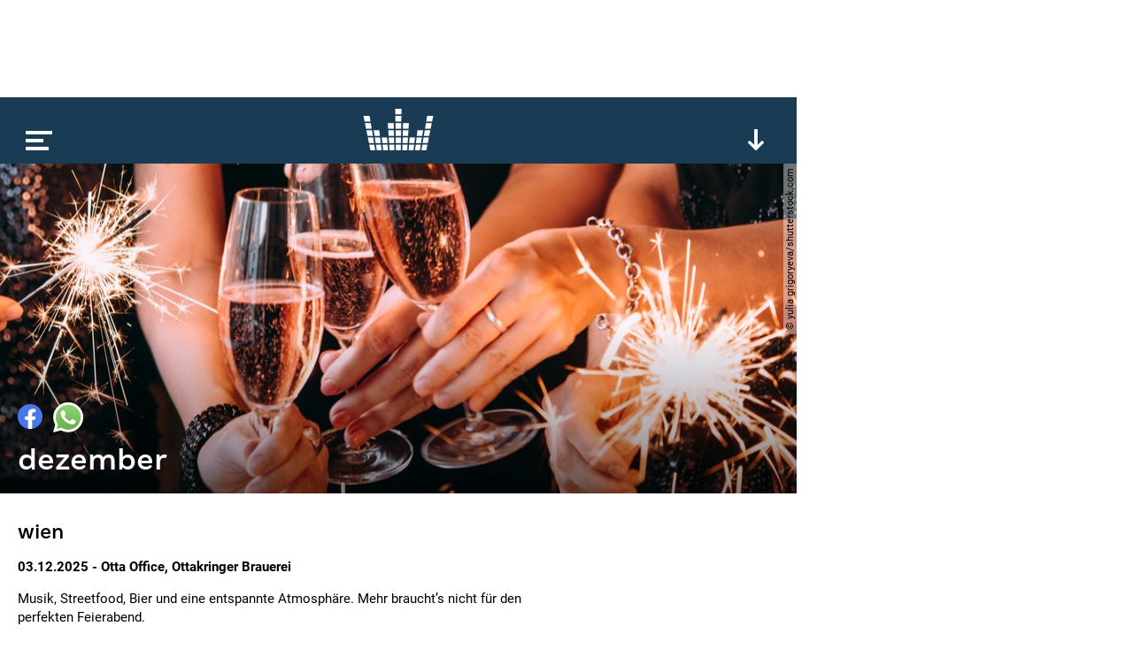

--- FILE ---
content_type: text/html; charset=utf-8
request_url: https://www.google.com/recaptcha/api2/aframe
body_size: 266
content:
<!DOCTYPE HTML><html><head><meta http-equiv="content-type" content="text/html; charset=UTF-8"></head><body><script nonce="s0qHZSxyPhqLRSiT5wyIGg">/** Anti-fraud and anti-abuse applications only. See google.com/recaptcha */ try{var clients={'sodar':'https://pagead2.googlesyndication.com/pagead/sodar?'};window.addEventListener("message",function(a){try{if(a.source===window.parent){var b=JSON.parse(a.data);var c=clients[b['id']];if(c){var d=document.createElement('img');d.src=c+b['params']+'&rc='+(localStorage.getItem("rc::a")?sessionStorage.getItem("rc::b"):"");window.document.body.appendChild(d);sessionStorage.setItem("rc::e",parseInt(sessionStorage.getItem("rc::e")||0)+1);localStorage.setItem("rc::h",'1767672781223');}}}catch(b){}});window.parent.postMessage("_grecaptcha_ready", "*");}catch(b){}</script></body></html>